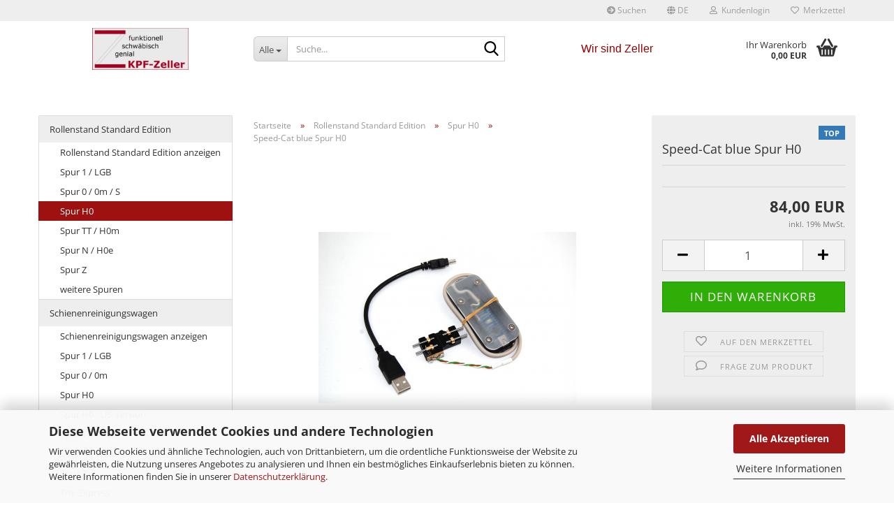

--- FILE ---
content_type: text/html; charset=utf-8
request_url: https://kpf-zeller.de/product_info.php?info=p69_speed-cat-blue-spur-h0.html
body_size: 20178
content:





	<!DOCTYPE html>
	<html xmlns="http://www.w3.org/1999/xhtml" dir="ltr" lang="de">
		
			<head>
				
					
					<!--

					=========================================================
					Shopsoftware by Gambio GmbH (c) 2005-2023 [www.gambio.de]
					=========================================================

					Gambio GmbH offers you highly scalable E-Commerce-Solutions and Services.
					The Shopsoftware is redistributable under the GNU General Public License (Version 2) [http://www.gnu.org/licenses/gpl-2.0.html].
					based on: E-Commerce Engine Copyright (c) 2006 xt:Commerce, created by Mario Zanier & Guido Winger and licensed under GNU/GPL.
					Information and contribution at http://www.xt-commerce.com

					=========================================================
					Please visit our website: www.gambio.de
					=========================================================

					-->
				

                
    

                    
                

				
					<meta name="viewport" content="width=device-width, initial-scale=1, minimum-scale=1.0" />
				

				
					<meta http-equiv="Content-Type" content="text/html; charset=utf-8" />
		<meta name="language" content="de" />
		<meta name='page-topic' content='KPF-Zeller ist der Hersteller von preiswerten und funktionierenden Rollenprüfständen und Schienenreinigungswagen für alle Spurweiten der Modellbahn.' />
		<meta name="keywords" content="kpf-zeller,rollenprüfstand,schienenreinigungswagen" />
		<meta name="description" content="KPF-Zeller ist der Hersteller von preiswerten und funktionierenden Rollenprüfständen und Schienenreinigungswagen für alle Spurweiten der Modellbahn." />
		<title>KPF-Zeller - Rollenprüfstand und Schienenreinigungswagen - Speed-Cat blue Spur H0</title>
		<meta property="og:title" content="Speed-Cat blue Spur H0" />
		<meta property="og:site_name" content="KPF-Zeller - Rollenpr&uuml;fstand und Schienenreinigungswagen" />
		<meta property="og:locale" content="de_DE" />
		<meta property="og:type" content="product" />
		<meta property="og:description" content="
	
		
			Was ist die Speed-Cat und wozu wird diese benötigt?
			Mit der Speed-Cat ist es Ihnen möglich, realistische Geschwindigkeiten Ihrer Lokomotiven zu ermitteln.
			Damit können dann Ihre Züge fahrplangetreu fahren und exakte ..." />
		<meta property="og:image" content="https://kpf-zeller.de/images/product_images/info_images/Speedcat-Plus-H0.JPG" />

				

								
									

				
					<base href="https://kpf-zeller.de/" />
				

				
											
							<link rel="shortcut icon" href="https://kpf-zeller.de/images/logos/favicon.ico" type="image/x-icon" />
						
									

				
									

				
											
							<link id="main-css" type="text/css" rel="stylesheet" href="public/theme/styles/system/main.min.css?bust=1765982219" />
						
									

				
					<meta name="robots" content="index,follow" />
		<link rel="canonical" href="https://kpf-zeller.de/product_info.php?language=de&amp;info=p69_speed-cat-blue-spur-h0.html" />
		<meta property="og:url" content="https://kpf-zeller.de/product_info.php?language=de&amp;info=p69_speed-cat-blue-spur-h0.html">
		<link rel="alternate" hreflang="x-default" href="https://kpf-zeller.de/product_info.php?language=de&amp;info=p69_speed-cat-blue-spur-h0.html" />
		<link rel="alternate" hreflang="en" href="https://kpf-zeller.de/product_info.php?language=en&amp;info=p69_speed-cat-blue.html" />
		<link rel="alternate" hreflang="de" href="https://kpf-zeller.de/product_info.php?language=de&amp;info=p69_speed-cat-blue-spur-h0.html" />
		<script src="https://cdn.gambiohub.com/sdk/1.2.0/dist/bundle.js"></script><script>var payPalText = {"ecsNote":"Bitte w\u00e4hlen Sie ihre gew\u00fcnschte PayPal-Zahlungsweise.","paypalUnavailable":"PayPal steht f\u00fcr diese Transaktion im Moment nicht zur Verf\u00fcgung.","errorContinue":"weiter","continueToPayPal":"Weiter mit","errorCheckData":"Es ist ein Fehler aufgetreten. Bitte \u00fcberpr\u00fcfen Sie Ihre Eingaben."};var payPalButtonSettings = {"env":"live","commit":false,"style":{"label":"checkout","shape":"rect","color":"gold","layout":"vertical","tagline":false},"locale":"","fundingCardAllowed":true,"fundingELVAllowed":true,"fundingCreditAllowed":false,"createPaymentUrl":"https:\/\/kpf-zeller.de\/shop.php?do=PayPalHub\/CreatePayment&initiator=ecs","authorizedPaymentUrl":"https:\/\/kpf-zeller.de\/shop.php?do=PayPalHub\/AuthorizedPayment&initiator=ecs","checkoutUrl":"https:\/\/kpf-zeller.de\/shop.php?do=PayPalHub\/RedirectGuest","useVault":false,"jssrc":"https:\/\/www.paypal.com\/sdk\/js?client-id=AVEjCpwSc-e9jOY8dHKoTUckaKtPo0shiwe_T2rKtxp30K4TYGRopYjsUS6Qmkj6bILd7Nt72pbMWCXe&commit=false&intent=capture&components=buttons%2Cmarks%2Cmessages%2Cfunding-eligibility%2Cgooglepay%2Capplepay%2Ccard-fields&integration-date=2021-11-25&enable-funding=paylater&merchant-id=UU29YXCMX9E62&currency=EUR","partnerAttributionId":"GambioGmbH_Cart_Hub_PPXO","createOrderUrl":"https:\/\/kpf-zeller.de\/shop.php?do=PayPalHub\/CreateOrder&initiator=ecs","getOrderUrl":"https:\/\/kpf-zeller.de\/shop.php?do=PayPalHub\/GetOrder","approvedOrderUrl":"https:\/\/kpf-zeller.de\/shop.php?do=PayPalHub\/ApprovedOrder&initiator=ecs","paymentApproved":false,"developmentMode":false,"cartAmount":0};var jsShoppingCart = {"languageCode":"de","verifySca":"https:\/\/kpf-zeller.de\/shop.php?do=PayPalHub\/VerifySca","totalAmount":"0.00","currency":"EUR","env":"live","commit":false,"style":{"label":"checkout","shape":"rect","color":"gold","layout":"vertical","tagline":false},"locale":"","fundingCardAllowed":true,"fundingELVAllowed":true,"fundingCreditAllowed":false,"createPaymentUrl":"https:\/\/kpf-zeller.de\/shop.php?do=PayPalHub\/CreatePayment&initiator=ecs","authorizedPaymentUrl":"https:\/\/kpf-zeller.de\/shop.php?do=PayPalHub\/AuthorizedPayment&initiator=ecs","checkoutUrl":"https:\/\/kpf-zeller.de\/shop.php?do=PayPalHub\/RedirectGuest","useVault":false,"jssrc":"https:\/\/www.paypal.com\/sdk\/js?client-id=AVEjCpwSc-e9jOY8dHKoTUckaKtPo0shiwe_T2rKtxp30K4TYGRopYjsUS6Qmkj6bILd7Nt72pbMWCXe&commit=false&intent=capture&components=buttons%2Cmarks%2Cmessages%2Cfunding-eligibility%2Cgooglepay%2Capplepay%2Ccard-fields&integration-date=2021-11-25&enable-funding=paylater&merchant-id=UU29YXCMX9E62&currency=EUR","partnerAttributionId":"GambioGmbH_Cart_Hub_PPXO","createOrderUrl":"https:\/\/kpf-zeller.de\/shop.php?do=PayPalHub\/CreateOrder&initiator=ecs","getOrderUrl":"https:\/\/kpf-zeller.de\/shop.php?do=PayPalHub\/GetOrder","approvedOrderUrl":"https:\/\/kpf-zeller.de\/shop.php?do=PayPalHub\/ApprovedOrder&initiator=ecs","paymentApproved":false,"developmentMode":false,"cartAmount":0};var payPalBannerSettings = {"useVault":false,"jssrc":"https:\/\/www.paypal.com\/sdk\/js?client-id=AVEjCpwSc-e9jOY8dHKoTUckaKtPo0shiwe_T2rKtxp30K4TYGRopYjsUS6Qmkj6bILd7Nt72pbMWCXe&commit=false&intent=capture&components=buttons%2Cmarks%2Cmessages%2Cfunding-eligibility%2Cgooglepay%2Capplepay%2Ccard-fields&integration-date=2021-11-25&enable-funding=paylater&merchant-id=UU29YXCMX9E62&currency=EUR","partnerAttributionId":"GambioGmbH_Cart_Hub_PPXO","positions":{"cartBottom":{"placement":"cart","style":{"layout":"text","logo":{"type":"primary"},"text":{"color":"black"},"color":"blue","ratio":"1x1"}},"product":{"placement":"product","style":{"layout":"text","logo":{"type":"primary"},"text":{"color":"black"},"color":"blue","ratio":"1x1"}}},"currency":"EUR","cartAmount":0,"productsPrice":84};</script><script id="paypalconsent" type="application/json">{"purpose_id":null}</script><script src="GXModules/Gambio/Hub/Shop/Javascript/PayPalLoader.js?v=1761824910" async></script><link rel="stylesheet" href="https://cdn.gambiohub.com/sdk/1.2.0/dist/css/gambio_hub.css">
				

				
									
			</head>
		
		
			<body class="page-product-info"
				  data-gambio-namespace="https://kpf-zeller.de/public/theme/javascripts/system"
				  data-jse-namespace="https://kpf-zeller.de/JSEngine/build"
				  data-gambio-controller="initialize"
				  data-gambio-widget="input_number responsive_image_loader transitions header image_maps modal history dropdown core_workarounds anchor"
				  data-input_number-separator=","
					>

				
					
				

				
									

				
									
		




	



	
		<div id="outer-wrapper" >
			
				<header id="header" class="navbar">
					
	





	<div id="topbar-container">
						
		
					

		
			<div class="navbar-topbar">
				
					<nav data-gambio-widget="menu link_crypter" data-menu-switch-element-position="false" data-menu-events='{"desktop": ["click"], "mobile": ["click"]}' data-menu-ignore-class="dropdown-menu">
						<ul class="nav navbar-nav navbar-right" data-menu-replace="partial">

                            <li class="navbar-topbar-item">
                                <ul id="secondaryNavigation" class="nav navbar-nav ignore-menu">
                                                                            
                                            <li class="navbar-topbar-item hidden-xs content-manager-item">
                                                <a title="Suchen" href="https://kpf-zeller.de/shop_content.php?coID=30"
                                                        >
                                                    <span class="fa fa-arrow-circle-right visble-xs-block"></span>
                                                    Suchen
                                                </a>
                                            </li>
                                        
                                                                    </ul>

                                <script id="secondaryNavigation-menu-template" type="text/mustache">
                                    
                                        <ul id="secondaryNavigation" class="nav navbar-nav">
                                            <li v-for="(item, index) in items" class="navbar-topbar-item hidden-xs content-manager-item">
                                                <a href="javascript:;" :title="item.title" @click="goTo(item.content)">
                                                    <span class="fa fa-arrow-circle-right visble-xs-block"></span>
                                                    {{item.title}}
                                                </a>
                                            </li>
                                        </ul>
                                    
                                </script>
                            </li>

							
															

							
															

							
															

							
															

							
															

															<li class="dropdown navbar-topbar-item first">

									
																					
												<a href="#" aria-label="Sprache auswählen" title="Sprache auswählen" class="dropdown-toggle" data-toggle-hover="dropdown" role="button">

													
														<span class="language-code hidden-xs">
																															
																	<span class="fa fa-globe"></span>
																
																														de
														</span>
													

													
														<span class="visible-xs-block">
																															
																	<span class="fa fa-globe"></span>
																
																														&nbsp;Sprache
														</span>
													
												</a>
											
																			

									<ul class="level_2 dropdown-menu ignore-menu arrow-top">
										<li class="arrow"></li>
										<li>
											
												<form action="/product_info.php?info=p69_speed-cat-blue-spur-h0.html" method="POST" class="form-horizontal">

													
																													
																<div class="form-group">
																	<label style="display: inline">Sprache auswählen
																	    
	<select name="language" class="form-control">
					
				<option value="de" selected="selected">Deutsch</option>
			
					
				<option value="en">English</option>
			
			</select>

                                                                    </label>
																</div>
															
																											

													
																											

													
																													
																<div class="form-group">
																	<label style="display: inline">Lieferland
																	    
	<select name="switch_country" class="form-control">
					
				<option value="AU" >Australien</option>
			
					
				<option value="BE" >Belgien</option>
			
					
				<option value="BG" >Bulgarien</option>
			
					
				<option value="DE" selected>Deutschland</option>
			
					
				<option value="DK" >Dänemark</option>
			
					
				<option value="FI" >Finnland</option>
			
					
				<option value="IE" >Irland</option>
			
					
				<option value="IS" >Island</option>
			
					
				<option value="IT" >Italien</option>
			
					
				<option value="JP" >Japan</option>
			
					
				<option value="CA" >Kanada</option>
			
					
				<option value="LU" >Luxemburg</option>
			
					
				<option value="MK" >Mazedonien</option>
			
					
				<option value="MC" >Monaco</option>
			
					
				<option value="NL" >Niederlande</option>
			
					
				<option value="NO" >Norwegen</option>
			
					
				<option value="PL" >Polen</option>
			
					
				<option value="RO" >Rumänien</option>
			
					
				<option value="SE" >Schweden</option>
			
					
				<option value="CH" >Schweiz</option>
			
					
				<option value="SK" >Slowakei (Slowakische Republik)</option>
			
					
				<option value="SI" >Slowenien</option>
			
					
				<option value="CZ" >Tschechische Republik</option>
			
					
				<option value="TR" >Türkei</option>
			
					
				<option value="HU" >Ungarn</option>
			
					
				<option value="GB" >Vereinigtes Königreich</option>
			
			</select>

                                                                    </label>
																</div>
															
																											

													
														<div class="dropdown-footer row">
															<input type="submit" class="btn btn-primary btn-block" value="Speichern" title="Speichern" />
														</div>
													

													<input type="hidden" name="info" value="p69_speed-cat-blue-spur-h0.html"/>

												</form>
											
										</li>
									</ul>
								</li>
							
							
																	
										<li class="dropdown navbar-topbar-item">
											<a title="Anmeldung" href="/product_info.php?info=p69_speed-cat-blue-spur-h0.html#" class="dropdown-toggle" data-toggle-hover="dropdown" role="button" aria-label="Kundenlogin">
												
																											
															<span class="fa fa-user-o"></span>
														
																									

												&nbsp;Kundenlogin
											</a>
											




	<ul class="dropdown-menu dropdown-menu-login arrow-top">
		
			<li class="arrow"></li>
		
		
		
			<li class="dropdown-header hidden-xs">Kundenlogin</li>
		
		
		
			<li>
				<form action="https://kpf-zeller.de/login.php?action=process" method="post" class="form-horizontal">
					<input type="hidden" name="return_url" value="https://kpf-zeller.de/product_info.php?info=p69_speed-cat-blue-spur-h0.html">
					<input type="hidden" name="return_url_hash" value="130c0e834206ddf239217f3c3cc7a851a0219a1ae285f2d867ea89c321834b15">
					
						<div class="form-group">
                            <label for="box-login-dropdown-login-username" class="form-control sr-only">E-Mail</label>
							<input
                                autocomplete="username"
                                type="email"
                                id="box-login-dropdown-login-username"
                                class="form-control"
                                placeholder="E-Mail"
                                name="email_address"
                                oninput="this.setCustomValidity('')"
                                oninvalid="this.setCustomValidity('Bitte geben Sie eine korrekte Emailadresse ein')"
                            />
						</div>
					
					
                        <div class="form-group password-form-field" data-gambio-widget="show_password">
                            <label for="box-login-dropdown-login-password" class="form-control sr-only">Passwort</label>
                            <input autocomplete="current-password" type="password" id="box-login-dropdown-login-password" class="form-control" placeholder="Passwort" name="password" />
                            <button class="btn show-password hidden" type="button">
                                <i class="fa fa-eye" aria-hidden="true"></i>
                                <span class="sr-only">Toggle Password View</span>
                            </button>
                        </div>
					
					
						<div class="dropdown-footer row">
							
	
								
									<input type="submit" class="btn btn-primary btn-block" value="Anmelden" />
								
								<ul>
									
										<li>
											<a title="Konto erstellen" href="https://kpf-zeller.de/shop.php?do=CreateRegistree">
												Konto erstellen
											</a>
										</li>
									
									
										<li>
											<a title="Passwort vergessen?" href="https://kpf-zeller.de/password_double_opt.php">
												Passwort vergessen?
											</a>
										</li>
									
								</ul>
							
	

	
						</div>
					
				</form>
			</li>
		
	</ul>


										</li>
									
															

							
																	
										<li class="navbar-topbar-item">
											<a href="https://kpf-zeller.de/wish_list.php" title="Merkzettel anzeigen" aria-label="Merkzettel">
												
																											
															<span class="fa fa-heart-o"></span>
														
																									

												&nbsp;Merkzettel
											</a>
										</li>
									
															

															
									<li class="navbar-topbar-item visible-xs">
										<a title="Suchen" href="https://kpf-zeller.de/shop_content.php?coID=30"
												>
											<span class="fa fa-arrow-circle-right"></span>
											&nbsp;Suchen
										</a>
									</li>
								
							
						</ul>
					</nav>
				
			</div>
		
	</div>




	<div class="inside">

		<div class="row">

		
												
			<div class="navbar-header" data-gambio-widget="mobile_menu">
									
							
		<div id="navbar-brand" class="navbar-brand">
			<a href="https://kpf-zeller.de/" title="KPF-Zeller - Rollenprüfstand und Schienenreinigungswagen">
				<img id="main-header-logo" class="img-responsive" src="https://kpf-zeller.de/images/logos/logo_lang_logo_logo.png" alt="KPF-Zeller - Rollenprüfstand und Schienenreinigungswagen-Logo">
			</a>
		</div>
	
					
								
					
	
	
			
	
		<button type="button" class="navbar-toggle" aria-label="navigationbar toggle button" data-mobile_menu-target="#categories .navbar-collapse"
		        data-mobile_menu-body-class="categories-open" data-mobile_menu-toggle-content-visibility>
			<img src="public/theme/images/svgs/bars.svg" class="gx-menu svg--inject" alt="menu bars icon">
		</button>
	
	
	
		<button type="button" class="navbar-toggle cart-icon" data-mobile_menu-location="shopping_cart.php">
			<img src="public/theme/images/svgs/basket.svg" class="gx-cart-basket svg--inject" alt="shopping cart icon">
			<span class="cart-products-count hidden">
				0
			</span>
		</button>
	
	
			
			<button type="button" class="navbar-toggle" aria-label="searchbar toggle button" data-mobile_menu-target=".navbar-search" data-mobile_menu-body-class="search-open"
					data-mobile_menu-toggle-content-visibility>
				<img src="public/theme/images/svgs/search.svg" class="gx-search svg--inject" alt="search icon">
			</button>
		
	
				
			</div>
		

		
							






	<div class="navbar-search collapse">

		
						<p class="navbar-search-header dropdown-header">Suche</p>
		

		
			<form role="search" action="advanced_search_result.php" method="get" data-gambio-widget="live_search">

				<div class="navbar-search-input-group input-group">
					<div class="navbar-search-input-group-btn input-group-btn custom-dropdown" data-dropdown-trigger-change="false" data-dropdown-trigger-no-change="false">

						
							<button aria-label="Suche..." type="button" class="btn btn-default dropdown-toggle" data-toggle="dropdown" aria-haspopup="true" aria-expanded="false">
								<span class="dropdown-name">Alle</span> <span class="caret"></span>
							</button>
						

						
															
									<ul class="dropdown-menu">
																				
												<li><a href="#" data-rel="0">Alle</a></li>
											
																							
													<li><a href="#" data-rel="2">Rollenstand Standard Edition</a></li>
												
																							
													<li><a href="#" data-rel="3">Schienenreinigungswagen</a></li>
												
																							
													<li><a href="#" data-rel="4">Rollenstand Exklusiv Edition</a></li>
												
																							
													<li><a href="#" data-rel="42">Radreinigungs-Anlage - befahrbar</a></li>
												
																							
													<li><a href="#" data-rel="47">Produkte für Systeme anderer Hersteller</a></li>
												
																							
													<li><a href="#" data-rel="51">Zubehör für Carrera</a></li>
												
																							
													<li><a href="#" data-rel="23">Maschinen und Vorrichtungen</a></li>
												
																							
													<li><a href="#" data-rel="60">Zubehör für ESU©-Artikel</a></li>
												
																							
													<li><a href="#" data-rel="26">Hörakustik</a></li>
												
																														</ul>
								
													

						
															
                                    <label for="top-search-button-categories-id" class="sr-only">Alle</label>
									<select id="top-search-button-categories-id" name="categories_id">
										<option value="0">Alle</option>
																																	
													<option value="2">Rollenstand Standard Edition</option>
												
																							
													<option value="3">Schienenreinigungswagen</option>
												
																							
													<option value="4">Rollenstand Exklusiv Edition</option>
												
																							
													<option value="42">Radreinigungs-Anlage - befahrbar</option>
												
																							
													<option value="47">Produkte für Systeme anderer Hersteller</option>
												
																							
													<option value="51">Zubehör für Carrera</option>
												
																							
													<option value="23">Maschinen und Vorrichtungen</option>
												
																							
													<option value="60">Zubehör für ESU©-Artikel</option>
												
																							
													<option value="26">Hörakustik</option>
												
																														</select>
								
													

					</div>
					<input type="text" id="search-field-input" name="keywords" placeholder="Suche..." class="form-control search-input" autocomplete="off" />
					
					<button aria-label="Suche..." type="submit" class="form-control-feedback">
						<img src="public/theme/images/svgs/search.svg" class="gx-search-input svg--inject" alt="search icon">
					</button>
					

                    <label for="search-field-input" class="control-label sr-only">Suche...</label>
					

				</div>


									<input type="hidden" value="1" name="inc_subcat" />
				
				
					<div class="navbar-search-footer visible-xs-block">
						
							<button class="btn btn-primary btn-block" type="submit">
								Suche...
							</button>
						
						
							<a href="advanced_search.php" class="btn btn-default btn-block" title="Erweiterte Suche">
								Erweiterte Suche
							</a>
						
					</div>
				

				<div class="search-result-container"></div>

			</form>
		
	</div>


					

		
							
					
	<div class="custom-container">
		
			<div class="inside">
				
											
							<p>
	<span style="font-size:16px;"><span style="font-family:verdana,geneva,sans-serif;"><span style="color:#990000;">Wir sind Zeller</span></span></span>
</p>

						
									
			</div>
		
	</div>
				
					

		
    		<!-- layout_header honeygrid -->
							
					


	<nav id="cart-container" class="navbar-cart" data-gambio-widget="menu cart_dropdown" data-menu-switch-element-position="false">
		
			<ul class="cart-container-inner">
				
					<li>
						<a href="https://kpf-zeller.de/shopping_cart.php" class="dropdown-toggle">
							
								<img src="public/theme/images/svgs/basket.svg" alt="shopping cart icon" class="gx-cart-basket svg--inject">
								<span class="cart">
									Ihr Warenkorb<br />
									<span class="products">
										0,00 EUR
									</span>
								</span>
							
							
																	<span class="cart-products-count hidden">
										
									</span>
															
						</a>

						
							



	<ul class="dropdown-menu arrow-top cart-dropdown cart-empty">
		
			<li class="arrow"></li>
		
	
		
					
	
		
            <script>
            function ga4ViewCart() {
                console.log('GA4 is disabled');
            }
        </script>
    
			<li class="cart-dropdown-inside">
		
				
									
				
									
						<div class="cart-empty">
							Sie haben noch keine Artikel in Ihrem Warenkorb.
						</div>
					
								
			</li>
		
	</ul>
						
					</li>
				
			</ul>
		
	</nav>

				
					

		</div>

	</div>









	<noscript>
		<div class="alert alert-danger noscript-notice" role="alert">
			JavaScript ist in Ihrem Browser deaktiviert. Aktivieren Sie JavaScript, um alle Funktionen des Shops nutzen und alle Inhalte sehen zu können.
		</div>
	</noscript>



			



	
					
				<div id="categories">
					<div class="navbar-collapse collapse">
						
							<nav class="navbar-default navbar-categories hidden-sm hidden-md hidden-lg" data-gambio-widget="menu">
								
									<ul class="level-1 nav navbar-nav">
																				
										
											<li class="dropdown dropdown-more" style="display: none">
												
													<a class="dropdown-toggle" href="#" title="">
														Weitere
													</a>
												
												
													<ul class="level-2 dropdown-menu ignore-menu"></ul>
												
											</li>
										
									</ul>
								
							</nav>
						
					</div>
				</div>
			
			


					</header>
			

			
				
				

			
				<div id="wrapper">
					<div class="row">

						
							<div id="main">
								<div class="main-inside">
									
										
	
			<script type="application/ld+json">{"@context":"https:\/\/schema.org","@type":"BreadcrumbList","itemListElement":[{"@type":"ListItem","position":1,"name":"Startseite","item":"https:\/\/kpf-zeller.de\/"},{"@type":"ListItem","position":2,"name":"Rollenstand Standard Edition","item":"https:\/\/kpf-zeller.de\/?cat=c2_Rollenstand-Standard-Edition-rollenstand-standard-edition.html"},{"@type":"ListItem","position":3,"name":"Spur H0","item":"https:\/\/kpf-zeller.de\/?cat=c5_Spur-H0-spur-h0.html"},{"@type":"ListItem","position":4,"name":"Speed-Cat blue Spur H0","item":"https:\/\/kpf-zeller.de\/product_info.php?info=p69_speed-cat-blue-spur-h0.html"}]}</script>
	    
		<div id="breadcrumb_navi">
            				<span class="breadcrumbEntry">
													<a href="https://kpf-zeller.de/" class="headerNavigation" >
								<span aria-label="Startseite">Startseite</span>
							</a>
											</span>
                <span class="breadcrumbSeparator"> &raquo; </span>            				<span class="breadcrumbEntry">
													<a href="https://kpf-zeller.de/?cat=c2_Rollenstand-Standard-Edition-rollenstand-standard-edition.html" class="headerNavigation" >
								<span aria-label="Rollenstand Standard Edition">Rollenstand Standard Edition</span>
							</a>
											</span>
                <span class="breadcrumbSeparator"> &raquo; </span>            				<span class="breadcrumbEntry">
													<a href="https://kpf-zeller.de/?cat=c5_Spur-H0-spur-h0.html" class="headerNavigation" >
								<span aria-label="Spur H0">Spur H0</span>
							</a>
											</span>
                <span class="breadcrumbSeparator"> &raquo; </span>            				<span class="breadcrumbEntry">
													<span aria-label="Speed-Cat blue Spur H0">Speed-Cat blue Spur H0</span>
                        					</span>
                            		</div>
    


									

									
										<div id="shop-top-banner">
																					</div>
									

									




	
		
	

			<script type="application/ld+json">
			{"@context":"http:\/\/schema.org","@type":"Product","name":"Speed-Cat blue Spur H0","description":"  \t  \t\t  \t\t\tWas ist die Speed-Cat und wozu wird diese ben&ouml;tigt?  \t\t\tMit der Speed-Cat ist es Ihnen m&ouml;glich, realistische Geschwindigkeiten Ihrer Lokomotiven zu ermitteln.  \t\t\tDamit k&ouml;nnen dann Ihre Z&uuml;ge fahrplangetreu fahren und exakte Geschwindigkeiten einhalten. Ganz wie beim grossen Vorbild.  \t\t\tSie setzen die Speed-Cat in den Rollenpr&uuml;fstand ein als w&auml;re sie eine normale Laufkatze.  \t\t    \t\t  \t\t\t  \t\t\tiTrain und Win-DigiPet in den aktuellen Versionen haben&nbsp;unsere Speed-Cat f&uuml;r eine automatische Geschwindigkeitsmessung integriert.  \t\t\tEine detaillierte Installations-Anweisung f&uuml;r WinDigiPet finden Sie HIER!  \t\t\t&nbsp;  \t\t    \t\t  \t\t\t  \t\t  \t\tDie aktuelle Speed-Cat blue funktioniert OHNE Installation eines Treibers sofort mit allen momentan g&auml;ngigen Betriebssystemen.    \t\t  \t\t\t  \t\t    \t\t  \t\t\tGravitations-Hilfen und ein 100 cm langes USB-Kabel sind im Lieferumfang enthalten.  \t\t\t  \t\t\t  \t\t\tWir beteiligen uns im Forum von iTrain unter dem Benutzernamen *KPF-Zeller*.  \t\t\tGerne beantworten wir Ihnen dort eventuell auftretende Fragen.  \t\t\t&nbsp;  \t\t  \t  ","image":["https:\/\/kpf-zeller.de\/images\/product_images\/info_images\/Speedcat-Plus-H0.JPG"],"url":"https:\/\/kpf-zeller.de\/product_info.php?info=p69_speed-cat-blue-spur-h0.html&amp;no_boost=1","itemCondition":"NewCondition","offers":{"@type":"Offer","availability":"InStock","price":"84.00","priceCurrency":"EUR","priceSpecification":{"@type":"http:\/\/schema.org\/PriceSpecification","price":"84.00","priceCurrency":"EUR","valueAddedTaxIncluded":true},"url":"https:\/\/kpf-zeller.de\/product_info.php?info=p69_speed-cat-blue-spur-h0.html&amp;no_boost=1","priceValidUntil":"2100-01-01 00:00:00"},"model":"H0-SC+_s","sku":"H0-SC+_s"}
		</script>
		<div class="product-info product-info-default row">
		
		
			<div id="product_image_layer">
			
	<div class="product-info-layer-image">
		<div class="product-info-image-inside">
										


    		<script>
            
            window.addEventListener('DOMContentLoaded', function(){
				$.extend(true, $.magnificPopup.defaults, { 
					tClose: 'Schlie&szlig;en (Esc)', // Alt text on close button
					tLoading: 'L&auml;dt...', // Text that is displayed during loading. Can contain %curr% and %total% keys
					
					gallery: { 
						tPrev: 'Vorgänger (Linke Pfeiltaste)', // Alt text on left arrow
						tNext: 'Nachfolger (Rechte Pfeiltaste)', // Alt text on right arrow
						tCounter: '%curr% von %total%' // Markup for "1 of 7" counter
						
					}
				});
			});
            
		</script>
    



	
			
	
	<div>
		<div id="product-info-layer-image" class="swiper-container" data-gambio-_widget="swiper" data-swiper-target="" data-swiper-controls="#product-info-layer-thumbnails" data-swiper-slider-options='{"breakpoints": [], "initialSlide": 0, "pagination": ".js-product-info-layer-image-pagination", "nextButton": ".js-product-info-layer-image-button-next", "prevButton": ".js-product-info-layer-image-button-prev", "effect": "fade", "autoplay": null, "initialSlide": ""}' >
			<div class="swiper-wrapper" >
			
				
											
															
																	

								
																			
																					
																	

								
									
			<div class="swiper-slide" >
				<div class="swiper-slide-inside ">
									
						<img class="img-responsive"
                                loading="lazy"
								 style="margin-top: 17px;"																src="images/product_images/popup_images/Speedcat-Plus-H0.JPG"
								 alt="Speed-Cat blue Spur H0"								 title="Speed-Cat blue Spur H0"								 data-magnifier-src="images/product_images/original_images/Speedcat-Plus-H0.JPG"						/>
					
							</div>
			</div>
	
								
													
									
			</div>
			
			
				<script type="text/mustache">
					<template>
						
							{{#.}}
								<div class="swiper-slide {{className}}">
									<div class="swiper-slide-inside">
										<img loading="lazy" {{{srcattr}}} alt="{{title}}" title="{{title}}" />
									</div>
								</div>
							{{/.}}
						
					</template>
				</script>
			
			
	</div>
	
	
			
	
	</div>
	
	
			

								</div>
	</div>

			

			</div>
					

		
			<div class="product-info-content col-xs-12" data-gambio-widget="cart_handler" data-cart_handler-page="product-info">

				
					<div class="row">
						
						
							<div class="product-info-title-mobile  col-xs-12 visible-xs-block visible-sm-block">
								
									<span>Speed-Cat blue Spur H0</span>
								

								
									<div>
																			</div>
								
							</div>
						

						
							
						

						
								
		<div class="product-info-stage col-xs-12 col-md-8 centered">

			<div id="image-collection-container">
					
		<div class="product-info-image " data-gambio-widget="image_gallery">
			<div class="product-info-image-inside">
				


    		<script>
            
            window.addEventListener('DOMContentLoaded', function(){
				$.extend(true, $.magnificPopup.defaults, { 
					tClose: 'Schlie&szlig;en (Esc)', // Alt text on close button
					tLoading: 'L&auml;dt...', // Text that is displayed during loading. Can contain %curr% and %total% keys
					
					gallery: { 
						tPrev: 'Vorgänger (Linke Pfeiltaste)', // Alt text on left arrow
						tNext: 'Nachfolger (Rechte Pfeiltaste)', // Alt text on right arrow
						tCounter: '%curr% von %total%' // Markup for "1 of 7" counter
						
					}
				});
			});
            
		</script>
    



	
			
	
	<div>
		<div id="product_image_swiper" class="swiper-container" data-gambio-widget="swiper" data-swiper-target="" data-swiper-controls="#product_thumbnail_swiper, #product_thumbnail_swiper_mobile" data-swiper-slider-options='{"breakpoints": [], "initialSlide": 0, "pagination": ".js-product_image_swiper-pagination", "nextButton": ".js-product_image_swiper-button-next", "prevButton": ".js-product_image_swiper-button-prev", "effect": "fade", "autoplay": null}' >
			<div class="swiper-wrapper" >
			
				
											
															
																	

								
																	

								
									
			<div class="swiper-slide" >
				<div class="swiper-slide-inside ">
									
						<a onclick="return false" href="images/product_images/original_images/Speedcat-Plus-H0.JPG" title="Speed-Cat blue Spur H0">
							<img class="img-responsive"
                                    loading="lazy"
									 style="margin-top: 17px;"																		src="images/product_images/info_images/Speedcat-Plus-H0.JPG"
									 alt="Speed-Cat blue Spur H0"									 title="Speed-Cat blue Spur H0"									 data-magnifier-src="images/product_images/original_images/Speedcat-Plus-H0.JPG"							/>
						</a>
					
							</div>
			</div>
	
								
													
									
			</div>
			
			
				<script type="text/mustache">
					<template>
						
							{{#.}}
								<div class="swiper-slide {{className}}">
									<div class="swiper-slide-inside">
										<img loading="lazy" {{{srcattr}}} alt="{{title}}" title="{{title}}" />
									</div>
								</div>
							{{/.}}
						
					</template>
				</script>
			
			
	</div>
	
	
			
	
	</div>
	
	
			

			</div>
			<input type="hidden" id="current-gallery-hash" value="1f68839e0e874924c75a838ad8ab05f1">
		</div>
	

			</div>

			
                
							

		</div>
	

						
						
						
														<div class="product-info-details col-xs-12 col-md-4" data-gambio-widget="stickybox product_min_height_fix">
				
								
									<div class="loading-overlay"></div>
									<div class="magnifier-overlay"></div>
									<div class="magnifier-target">
										<div class="preloader"></div>
									</div>
								

								
																			
											
	<div class="ribbons">
		
							
											
							<div class="ribbon-recommendation">
								<span>TOP</span>
							</div>
						
									
					
	</div>
										
																	
				
								
									
								
								
								
									<form action="product_info.php?info=p69_speed-cat-blue-spur-h0.html&amp;action=add_product" class="form-horizontal js-product-form product-info">
										<input type="hidden" id="update-gallery-hash" name="galleryHash" value="">
										
											<div class="hidden-xs hidden-sm ribbon-spacing">
												
																									
											</div>
										
										
										
    
											<h1 class="product-info-title-desktop  hidden-xs hidden-sm">Speed-Cat blue Spur H0</h1>
										
					
										
																							
													<dl class="dl-horizontal">
														
																													

														
																													

														
															
    <dt class="col-xs-4 text-left products-quantity"  style="display: none">
        Lagerbestand:
    </dt>
    <dd class="col-xs-8 products-quantity"  style="display: none">
        
            <span class="products-quantity-value">
                
            </span>
        
                    
                Stück
            
            </dd>

														
	
														
															
			
							
					
											
				
					
	
														
							
														
																													

														
																													
													</dl>
												
																					
					
										
											
										
					
										
											
<div class="modifiers-selection">
        </div>

										
					
										
											
										
					
										
											
	
										
					
										
																					
					
										
																					
					
										
                                                                                            <div class="cart-error-msg alert alert-danger" role="alert"></div>
                                            										
					
										
											<div class="price-container">
												
													<div class="price-calc-container" id="attributes-calc-price">

														
															


	<div class="current-price-container">
		
							84,00 EUR

									
	</div>
	
		<p class="tax-shipping-text text-small">
			inkl. 19% MwSt.
		</p>
	
														
							
														
																															
																																	
																													
															
    
																



	<div class="row">
		<input type="hidden" name="products_id" id="products-id" value="69" />
					
				<div class="input-number" data-type="float" data-stepping="1">
	
					
											
					
						<div class="input-group">
                            <a role="button" aria-label="Menge reduzieren" class="btn btn-default btn-lg btn-minus"><span class="fa fa-minus"></span></a>
							<input aria-label="Anzahl" type="number" step="1" class="form-control input-lg pull-right js-calculate-qty" value="1" id="attributes-calc-quantity" name="products_qty" />
							<a role="button" aria-label="Menge erhöhen" class="input-group-btn btn btn-default btn-lg btn-plus"><span class="fa fa-plus"></span></a>
						</div>
					
	
				</div>
			
			
			
				<div class="button-container">
					<input name="btn-add-to-cart" type="submit" class="btn btn-lg btn-buy btn-block js-btn-add-to-cart" value="In den Warenkorb" title="In den Warenkorb" />
					<button name="btn-add-to-cart-fake" onClick="void(0)" class="btn-add-to-cart-fake btn btn-lg btn-buy btn-block " value="" title="In den Warenkorb" style="display: none; margin-top: 0" >In den Warenkorb</button>
				</div>
			
				
		
				

		
    
		
	<div class="paypal-installments paypal-installments-product" data-ppinst-pos="product" data-partner-attribution-id="GambioGmbH_Cart_Hub_PPXO"></div>
	<div id="easycredit-ratenrechner-product" class="easycredit-rr-container"
		 data-easycredithub-namespace="GXModules/Gambio/Hub/Build/Shop/Themes/All/Javascript/easycredithub"
		 data-easycredithub-widget="easycreditloader"></div>


		<div class="product-info-links">
			
									
						<div class="wishlist-container">
							<a href="#" class="btn-wishlist btn btn-block btn-sm " title="Auf den Merkzettel">
								<span class="col-xs-2 btn-icon">
									<i class="fa fa-heart-o"></i> 
								</span>
								
								<span class="col-xs-10 btn-text">
									Auf den Merkzettel
								</span>
							</a>
						</div>
					
							

			
							

			
									
						<div class="product-question-container">
							<a class="btn-product-question btn btn-block btn-sm" data-gambio-widget="product_question" data-product_question-product-id="69">
								<span class="col-xs-2 btn-icon">
									<i class="fa fa-comment-o"></i>
								</span>

								<span class="col-xs-10 btn-text">
									Frage zum Produkt
								</span>
							</a>
						</div>
					
							
		</div>
		
		
			<script id="product-details-text-phrases" type="application/json">
				{
					"productsInCartSuffix": " Artikel im Warenkorb", "showCart": "Warenkorb anzeigen"
				}
			</script>
		
	</div>

															
    
														
							
													</div>
												
											</div>
										
					
									</form>
								
							</div>
						
			
						
							<div class="product-info-description col-md-8" data-gambio-widget="tabs">
								



	
			

	
								

	
					
				<div class="nav-tabs-container"
					 data-gambio-widget="tabs">
			
					<!-- Nav tabs -->
					
						<ul class="nav nav-tabs">
							
																	
										<li class="active">
											<a href="#" title="Beschreibung" onclick="return false">
												Beschreibung
											</a>
										</li>
									
															
							
							
															

							
															
							
							
															
						</ul>
					
			
					<!-- Tab panes -->
					
						<div class="tab-content">
							
																	
										<div class="tab-pane active">
											
												<div class="tab-heading">
													<a href="#" onclick="return false">Beschreibung</a>
												</div>
											

											
												<div class="tab-body active">
													<div aria-expanded="true" aria-hidden="false" aria-labelledby="ui-id-1" class="ui-tabs-panel ui-widget-content ui-corner-bottom" id="tab-product-description" role="tabpanel">
	<div class="description" itemprop="description">
		<p style="font-size: 14px; font-family: Tahoma; line-height: 18.2000007629395px;">
			<span style="font-size:14px;"><span style="font-family:verdana,geneva,sans-serif;"><strong>Was ist die Speed-Cat und wozu wird diese ben&ouml;tigt?</strong><br />
			Mit der Speed-Cat ist es Ihnen m&ouml;glich, realistische Geschwindigkeiten Ihrer Lokomotiven zu ermitteln.<br />
			Damit k&ouml;nnen dann Ihre Z&uuml;ge fahrplangetreu fahren und exakte Geschwindigkeiten einhalten. Ganz wie beim grossen Vorbild.<br />
			Sie setzen die Speed-Cat in den Rollenpr&uuml;fstand ein als w&auml;re sie eine normale Laufkatze.</span></span>
		</p>

		<p style="font-size: 14px; font-family: Tahoma; line-height: 18.2000007629395px;">
			<br />
			<span style="font-size:14px;"><span style="font-family:verdana,geneva,sans-serif;"><strong>iTrain und Win-DigiPet </strong>in den aktuellen Versionen haben&nbsp;unsere Speed-Cat f&uuml;r eine automatische Geschwindigkeitsmessung integriert.</span></span><br />
			<span style="font-family:verdana,geneva,sans-serif;">Eine detaillierte Installations-Anweisung f&uuml;r WinDigiPet finden Sie <a href="https://kpf-zeller.de/speedcatblue_windigipet.pdf" target="_blank">HIER!</a></span><br />
			&nbsp;
		</p>

		<div align="center">
			<hr align="center" size="3" width="100%" />
		</div>
		<span style="font-size:14px;"><span style="font-family:verdana,geneva,sans-serif;"><strong>Die aktuelle Speed-Cat blue funktioniert OHNE Installation eines Treibers sofort mit allen momentan g&auml;ngigen Betriebssystemen.</strong></span></span>

		<div align="center">
			<hr align="center" size="3" width="100%" />
		</div>

		<p style="font-size: 14px; font-family: Tahoma; line-height: 18.2000007629395px;">
			Gravitations-Hilfen und ein 100 cm langes USB-Kabel sind im Lieferumfang enthalten.<br />
			<br />
			<br />
			<span style="font-size:14px;"><span style="font-family:verdana,geneva,sans-serif;">Wir beteiligen uns im Forum von iTrain unter dem Benutzernamen *KPF-Zeller*.<br />
			Gerne beantworten wir Ihnen dort eventuell auftretende Fragen.</span></span><br />
			&nbsp;
		</p>
	</div>
</div>

													
														
	
													
												</div>
											
										</div>
									
															
							
							
															

							
															
							
							
															
						</div>
					
				</div>
			
			

							</div>
						
			
						
													
			
						
							<div class="product-info-share col-md-8">
									
		<div data-gambio-widget="social_share"
		     data-social_share-whatsapp		     data-social_share-facebook		     		     >
		</div>
	
							</div>
						
			
						
													
			
					</div><!-- // .row -->
				
			</div><!-- // .product-info-content -->
		
	
		
			<div class="product-info-listings col-xs-12 clearfix" data-gambio-widget="product_hover">
				
	
		
	

	
		
	
	
	
		


			
			
				<h3>Kunden, welche diesen Artikel bestellten, haben auch folgende Artikel gekauft:</h3>
			
			
				


	<div class="productlist productlist-swiper row">
	
		<div >
			<div id="also_purchased" class="swiper-container" data-gambio-widget="swiper" data-swiper-auto-off="true" data-swiper-slider-options="{&quot;slidesPerView&quot;:1,&quot;autoplay&quot;:false,&quot;loop&quot;:false,&quot;usePreviewBullets&quot;:true,&quot;centeredSlides&quot;:false,&quot;breakpoints&quot;:{&quot;480&quot;:{&quot;usePreviewBullets&quot;:true,&quot;slidesPerView&quot;:1,&quot;centeredSlides&quot;:true},&quot;768&quot;:{&quot;usePreviewBullets&quot;:true,&quot;slidesPerView&quot;:2,&quot;centeredSlides&quot;:false},&quot;992&quot;:{&quot;usePreviewBullets&quot;:true,&quot;slidesPerView&quot;:3,&quot;centeredSlides&quot;:false},&quot;1200&quot;:{&quot;usePreviewBullets&quot;:true,&quot;slidesPerView&quot;:4,&quot;centeredSlides&quot;:false},&quot;10000&quot;:{&quot;usePreviewBullets&quot;:true,&quot;slidesPerView&quot;:5,&quot;centeredSlides&quot;:false}},&quot;nextButton&quot;:&quot;.js-also_purchased-button-next&quot;,&quot;prevButton&quot;:&quot;.js-also_purchased-button-prev&quot;,&quot;pagination&quot;:&quot;.js-also_purchased-pagination&quot;}"  >
				<div class="swiper-wrapper"  >
											
							
							
							






	
		
	

	
		<div class="product-container swiper-slide "
				 data-index="also_purchased-304">

			
                <form  class="product-tile no-status-check">
					
					
						<div class="inside">
							<div class="content-container">
								<div class="content-container-inner">
									
									
										<figure class="image" id="also_purchased-304_img">
											
																									
																																																	
														<span title="Vorteilspack Laufkatze N/H0e - 4 + 1" class="product-hover-main-image product-image">
                                                            <a href="https://kpf-zeller.de/product_info.php?info=p304_vorteilspack-laufkatze-n-h0e---4---1.html">
															    <img src="images/product_images/info_images/LK-N1.jpg" alt="Vorteilspack Laufkatze N/H0e - 4 + 1" loading="lazy">
                                                            </a>
														</span>
													
																							

											
																							

											
																							

											
																							
										</figure>
									
									
									
										<div class="title-description">
											
												<div class="title">
													<a href="https://kpf-zeller.de/product_info.php?info=p304_vorteilspack-laufkatze-n-h0e---4---1.html" title="Vorteilspack Laufkatze N/H0e - 4 + 1" class="product-url ">
														Vorteilspack Laufkatze N/H0e - 4 + 1
													</a>
												</div>
											
											

											
																							
				
											
												
											

											
																							
				
				
											
												<div class="shipping hidden visible-list">
													
																											
												</div><!-- // .shipping -->
											
				
										</div><!-- // .title-description -->
									

									
										
																					
									
				
									
										<div class="price-tax">

											
																							
											
											
												<div class="price">
													<span class="current-price-container" title="Vorteilspack Laufkatze N/H0e - 4 + 1">
														26,00 EUR
														
																																																								</span>
												</div>
											

											
												<div class="shipping hidden visible-flyover">
													
																											
													
													
																											
												</div><!-- // .shipping -->
											

											
												<div class="additional-container">
													<!-- Use this if you want to add something to the product tiles -->
												</div>
											
				
											
												<div class="tax-shipping-hint hidden-grid">
																									</div>
											
				
											
												<div class="cart-error-msg alert alert-danger hidden hidden-grid" role="alert"></div>
											
				
											<div class="button-input hidden-grid" >
												
																									
											
												<input type="hidden" name="products_id" value="304" />
											</div><!-- // .button-input -->
										</div><!-- // .price-tax -->
									
								</div><!-- // .content-container-inner -->
							</div><!-- // .content-container -->
						</div><!-- // .inside -->
					
				</form>
			

			
							
		</div><!-- // .product-container -->
	

						
											
							
							
							






	
		
	

	
		<div class="product-container swiper-slide  has-gallery"
				 data-index="also_purchased-63">

			
                <form  class="product-tile no-status-check">
					
					
						<div class="inside">
							<div class="content-container">
								<div class="content-container-inner">
									
									
										<figure class="image" id="also_purchased-63_img">
											
																									
																																																	
														<span title="Rollenprüfstand Spur H0 415 mm und 6 Laufkatzen" class="product-hover-main-image product-image">
                                                            <a href="https://kpf-zeller.de/product_info.php?info=p63_rollenpruefstand-spur-h0-415-mm-und-6-laufkatzen.html">
															    <img src="images/product_images/info_images/DSC_6786_36_0_62_0_63_0.jpg" alt="Rollenprüfstand Spur H0 415 mm und 6 Laufkatzen" loading="lazy">
                                                            </a>
														</span>
													
																							

											
																							

											
																							

											
																							
										</figure>
									
									
									
										<div class="title-description">
											
												<div class="title">
													<a href="https://kpf-zeller.de/product_info.php?info=p63_rollenpruefstand-spur-h0-415-mm-und-6-laufkatzen.html" title="Rollenprüfstand Spur H0 415 mm und 6 Laufkatzen" class="product-url ">
														Rollenprüfstand Spur H0 415 mm und 6 Laufkatzen...
													</a>
												</div>
											
											

											
																							
				
											
												
											

											
																							
				
				
											
												<div class="shipping hidden visible-list">
													
																											
												</div><!-- // .shipping -->
											
				
										</div><!-- // .title-description -->
									

									
										
																					
									
				
									
										<div class="price-tax">

											
																							
											
											
												<div class="price">
													<span class="current-price-container" title="Rollenprüfstand Spur H0 415 mm und 6 Laufkatzen">
														49,50 EUR
														
																																																								</span>
												</div>
											

											
												<div class="shipping hidden visible-flyover">
													
																											
													
													
																											
												</div><!-- // .shipping -->
											

											
												<div class="additional-container">
													<!-- Use this if you want to add something to the product tiles -->
												</div>
											
				
											
												<div class="tax-shipping-hint hidden-grid">
																									</div>
											
				
											
												<div class="cart-error-msg alert alert-danger hidden hidden-grid" role="alert"></div>
											
				
											<div class="button-input hidden-grid" >
												
																									
											
												<input type="hidden" name="products_id" value="63" />
											</div><!-- // .button-input -->
										</div><!-- // .price-tax -->
									
								</div><!-- // .content-container-inner -->
							</div><!-- // .content-container -->
						</div><!-- // .inside -->
					
				</form>
			

			
									
						<ul class="gallery">
														
																						
																												
									
										<li class="thumbnails" >
											<span class="align-helper"></span>
											
											
												<img class="img-responsive spinner"
													 data-src="images/product_images/info_images/DSC_6786_36_0_62_0_63_0.jpg"													 data-thumb-src="images/product_images/thumbnail_images/DSC_6786_36_0_62_0_63_0.jpg"													src="public/theme/images/loading.gif"
                                                    loading="lazy"
													 alt="Preview: Rollenprüfstand Spur H0 415 mm und 6 Laufkatzen"													 title="Preview: Rollenprüfstand Spur H0 415 mm und 6 Laufkatzen"													/>
											
										</li>
									
																						
																												
									
										<li class="thumbnails" >
											<span class="align-helper"></span>
											
											
												<img class="img-responsive spinner"
													 data-src="images/product_images/info_images/DSC_6788_36_1_62_1_63_1.jpg"													 data-thumb-src="images/product_images/thumbnail_images/DSC_6788_36_1_62_1_63_1.jpg"													src="public/theme/images/loading.gif"
                                                    loading="lazy"
													 alt="Preview: Rollenprüfstand Spur H0 415 mm und 6 Laufkatzen"													 title="Preview: Rollenprüfstand Spur H0 415 mm und 6 Laufkatzen"													/>
											
										</li>
									
																						
																												
									
										<li class="thumbnails" >
											<span class="align-helper"></span>
											
											
												<img class="img-responsive spinner"
													 data-src="images/product_images/info_images/DSC_6736_36_2_62_2_63_2.jpg"													 data-thumb-src="images/product_images/thumbnail_images/DSC_6736_36_2_62_2_63_2.jpg"													src="public/theme/images/loading.gif"
                                                    loading="lazy"
													 alt="Preview: Rollenprüfstand Spur H0 415 mm und 6 Laufkatzen"													 title="Preview: Rollenprüfstand Spur H0 415 mm und 6 Laufkatzen"													/>
											
										</li>
									
																						
																												
									
										<li class="thumbnails" >
											<span class="align-helper"></span>
											
											
												<img class="img-responsive spinner"
													 data-src="images/product_images/info_images/DSC_6800_36_3_62_3_63_3.jpg"													 data-thumb-src="images/product_images/thumbnail_images/DSC_6800_36_3_62_3_63_3.jpg"													src="public/theme/images/loading.gif"
                                                    loading="lazy"
													 alt="Preview: Rollenprüfstand Spur H0 415 mm und 6 Laufkatzen"													 title="Preview: Rollenprüfstand Spur H0 415 mm und 6 Laufkatzen"													/>
											
										</li>
									
																																		
						</ul>
					
							
		</div><!-- // .product-container -->
	

						
											
							
							
							






	
		
	

	
		<div class="product-container swiper-slide  has-gallery"
				 data-index="also_purchased-297">

			
                <form  class="product-tile no-status-check">
					
					
						<div class="inside">
							<div class="content-container">
								<div class="content-container-inner">
									
									
										<figure class="image" id="also_purchased-297_img">
											
																									
																																																	
														<span title="Light-Cat Spur H0 Version Märklin *flickerfrei*" class="product-hover-main-image product-image">
                                                            <a href="https://kpf-zeller.de/product_info.php?info=p297_light-cat-spur-h0-version-maerklin--flickerfrei-.html">
															    <img src="images/product_images/info_images/lightcat_261_0_297_0.jpg" alt="Light-Cat Spur H0 Version Märklin *flickerfrei*" loading="lazy">
                                                            </a>
														</span>
													
																							

											
																							

											
																							

											
																							
										</figure>
									
									
									
										<div class="title-description">
											
												<div class="title">
													<a href="https://kpf-zeller.de/product_info.php?info=p297_light-cat-spur-h0-version-maerklin--flickerfrei-.html" title="Light-Cat Spur H0 Version Märklin *flickerfrei*" class="product-url ">
														Light-Cat Spur H0 Version Märklin *flickerfrei*...
													</a>
												</div>
											
											

											
																							
				
											
												
											

											
																							
				
				
											
												<div class="shipping hidden visible-list">
													
																											
												</div><!-- // .shipping -->
											
				
										</div><!-- // .title-description -->
									

									
										
																					
									
				
									
										<div class="price-tax">

											
																							
											
											
												<div class="price">
													<span class="current-price-container" title="Light-Cat Spur H0 Version Märklin *flickerfrei*">
														17,50 EUR
														
																																																								</span>
												</div>
											

											
												<div class="shipping hidden visible-flyover">
													
																											
													
													
																											
												</div><!-- // .shipping -->
											

											
												<div class="additional-container">
													<!-- Use this if you want to add something to the product tiles -->
												</div>
											
				
											
												<div class="tax-shipping-hint hidden-grid">
																									</div>
											
				
											
												<div class="cart-error-msg alert alert-danger hidden hidden-grid" role="alert"></div>
											
				
											<div class="button-input hidden-grid" >
												
																									
											
												<input type="hidden" name="products_id" value="297" />
											</div><!-- // .button-input -->
										</div><!-- // .price-tax -->
									
								</div><!-- // .content-container-inner -->
							</div><!-- // .content-container -->
						</div><!-- // .inside -->
					
				</form>
			

			
									
						<ul class="gallery">
														
																						
																												
									
										<li class="thumbnails" >
											<span class="align-helper"></span>
											
											
												<img class="img-responsive spinner"
													 data-src="images/product_images/info_images/lightcat_261_0_297_0.jpg"													 data-thumb-src="images/product_images/thumbnail_images/lightcat_261_0_297_0.jpg"													src="public/theme/images/loading.gif"
                                                    loading="lazy"
													 alt="Preview: Light-Cat Spur H0 Version Märklin *flickerfrei*"													 title="Preview: Light-Cat Spur H0 Version Märklin *flickerfrei*"													/>
											
										</li>
									
																						
																												
									
										<li class="thumbnails" >
											<span class="align-helper"></span>
											
											
												<img class="img-responsive spinner"
													 data-src="images/product_images/info_images/LC_261_1_297_1.jpg"													 data-thumb-src="images/product_images/thumbnail_images/LC_261_1_297_1.jpg"													src="public/theme/images/loading.gif"
                                                    loading="lazy"
													 alt="Preview: Light-Cat Spur H0 Version Märklin *flickerfrei*"													 title="Preview: Light-Cat Spur H0 Version Märklin *flickerfrei*"													/>
											
										</li>
									
															
						</ul>
					
							
		</div><!-- // .product-container -->
	

						
											
							
							
							






	
		
	

	
		<div class="product-container swiper-slide "
				 data-index="also_purchased-6">

			
                <form  class="product-tile no-status-check">
					
					
						<div class="inside">
							<div class="content-container">
								<div class="content-container-inner">
									
									
										<figure class="image" id="also_purchased-6_img">
											
																									
																																																	
														<span title="Auflage Spur H0 für nicht angetriebene Achsen" class="product-hover-main-image product-image">
                                                            <a href="https://kpf-zeller.de/product_info.php?info=p6_auflage-spur-h0-fuer-nicht-angetriebene-achsen.html">
															    <img src="images/product_images/info_images/H0_AL_ml.PNG" alt="Auflage Spur H0 für nicht angetriebene Achsen" loading="lazy">
                                                            </a>
														</span>
													
																							

											
																							

											
																							

											
																							
										</figure>
									
									
									
										<div class="title-description">
											
												<div class="title">
													<a href="https://kpf-zeller.de/product_info.php?info=p6_auflage-spur-h0-fuer-nicht-angetriebene-achsen.html" title="Auflage Spur H0 für nicht angetriebene Achsen" class="product-url ">
														Auflage Spur H0 für nicht angetriebene Achsen...
													</a>
												</div>
											
											

											
																							
				
											
												
											

											
																							
				
				
											
												<div class="shipping hidden visible-list">
													
																											
												</div><!-- // .shipping -->
											
				
										</div><!-- // .title-description -->
									

									
										
																					
									
				
									
										<div class="price-tax">

											
																							
											
											
												<div class="price">
													<span class="current-price-container" title="Auflage Spur H0 für nicht angetriebene Achsen">
														6,50 EUR
														
																																																								</span>
												</div>
											

											
												<div class="shipping hidden visible-flyover">
													
																											
													
													
																											
												</div><!-- // .shipping -->
											

											
												<div class="additional-container">
													<!-- Use this if you want to add something to the product tiles -->
												</div>
											
				
											
												<div class="tax-shipping-hint hidden-grid">
																									</div>
											
				
											
												<div class="cart-error-msg alert alert-danger hidden hidden-grid" role="alert"></div>
											
				
											<div class="button-input hidden-grid" >
												
																									
											
												<input type="hidden" name="products_id" value="6" />
											</div><!-- // .button-input -->
										</div><!-- // .price-tax -->
									
								</div><!-- // .content-container-inner -->
							</div><!-- // .content-container -->
						</div><!-- // .inside -->
					
				</form>
			

			
							
		</div><!-- // .product-container -->
	

						
										
					
						<div class="js-also_purchased-pagination swiper-pagination"></div>
					
				</div>
	
				
					<script type="text/mustache">
						<template>
														
								{{#.}}
									<div class="swiper-slide {{className}}">
										<div class="swiper-slide-inside">
											<img class="img-responsive" {{{srcattr}}} alt="{{title}}" title="{{title}}" data-magnifier-src="{{src}}" />
										</div>
									</div>
								{{/.}}
							
													</template>
					</script>
				
		
			</div>

            <button class="js-also_purchased-button-prev swiper-button-prev" role="button" tabindex="0" aria-label="vorherige Produkte"></button>
            <button class="js-also_purchased-button-next swiper-button-next" role="button" tabindex="0" aria-label="nächste Produkte"></button>
		</div>
	</div>

    
			
		
	

	
	
	
			
	
	
			
			</div>
		
	
	</div><!-- // .product-info -->

	
<script>(function() {
	let initPayPalButton = function() {
		let buttonConfiguration = {"ppUrl":"data:image\/svg+xml;base64,[base64]","logoUrl":"data:image\/svg+xml;base64,[base64]","backgroundColor":"#ffc439","borderColor":"#cba13f","borderRadius":"4px"};
		let phrases = {"separatorLabel":"Jetzt zahlen mit"};

		let productInfoDetails = document.querySelector('div.product-info-details');
		let newbutton = document.createElement('div');
		newbutton.id = 'paypal-newbutton';
		let separator = document.createElement('div');
		separator.id = 'paypal-separator';
		let introLabel = document.createElement('span');
		introLabel.id = 'paypal-introlabel';
		introLabel.innerText = phrases.separatorLabel;
		separator.appendChild(introLabel);
		newbutton.appendChild(separator);
		let ppecs = document.createElement('span'),
			logoImg = document.createElement('img'),
			ppImg = document.createElement('img'),
			pplink = document.createElement('a');
		logoImg.src = buttonConfiguration.logoUrl;
		logoImg.id = 'paypal-logoimg';
		ppImg.src = buttonConfiguration.ppUrl;
		ppImg.id = 'paypal-nameimg';
		ppecs.id = 'paypal-ecsbutton';
		ppecs.style.background = buttonConfiguration.backgroundColor;
		ppecs.style.border = '1px solid ' + buttonConfiguration.borderColor;
		ppecs.appendChild(ppImg);
		ppecs.appendChild(document.createTextNode(' '));
		ppecs.appendChild(logoImg);
		pplink.classList.add('paypal-ecs-button');
		pplink.href = 'shopping_cart.php?display_mode=ecs';
		pplink.addEventListener('click', function(e) {
			let productsId = document.querySelector('#products-id').value,
				productsQty = document.querySelector('#attributes-calc-quantity').value;
			e.preventDefault();
			document.location = 'shop.php?do=PayPalHub/AddToCart&products_id=' + productsId + '&qty=' + productsQty;
		});
		pplink.append(ppecs);
		newbutton.appendChild(pplink);
		
		let bc = document.querySelector('div.button-container');
		bc.parentNode.insertBefore(newbutton, bc.nextSibling);
	};
	
	document.addEventListener('DOMContentLoaded', function() {
		let hasProperties = document.querySelectorAll('div.properties-selection-form').length > 0,
			hasAttributes = document.querySelectorAll('fieldset.attributes').length > 0,
			hasCustomizer = document.querySelectorAll('#customizer-form').length > 0,
			hasFetch = ("fetch" in window);
		
		if(hasFetch && !hasProperties && !hasAttributes && !hasCustomizer)
		{
			initPayPalButton();
		}
	});
})();
</script>
								</div>
							</div>
						

						
							
    <aside id="left">
        
                            <div id="gm_box_pos_1" class="gm_box_container">


	<div class="box box-categories panel panel-default">
		<nav class="navbar-categories-left"
			 data-gambio-widget="menu"
			 data-menu-menu-type="vertical"
			 data-menu-unfold-level="3"
			 data-menu-accordion="false"
			 data-menu-show-all-link="true"
		>

			
				<ul class="level-1 nav">
					

					
													<li class="unfolded dropdown open level-1-child"
								data-id="2">
								<a class="dropdown-toggle "
								   href="https://kpf-zeller.de/?cat=c2_Rollenstand-Standard-Edition-rollenstand-standard-edition.html"
								   title="Rollenstand Standard Edition">
																		Rollenstand Standard Edition								</a>

																	<ul data-level="2" class="level-2 dropdown-menu dropdown-menu-child">
										<li class="enter-category show">
											<a class="dropdown-toggle"
											   href="https://kpf-zeller.de/?cat=c2_Rollenstand-Standard-Edition-rollenstand-standard-edition.html"
											   title="Rollenstand Standard Edition">Rollenstand Standard Edition anzeigen</a>
										</li>

										
													<li class="unfolded level-2-child"
								data-id="6">
								<a class="dropdown-toggle "
								   href="https://kpf-zeller.de/?cat=c6_Spur-1---LGB-spur-1-lgb.html"
								   title="Spur 1 / LGB">
																		Spur 1 / LGB								</a>

								
							</li>
													<li class="unfolded level-2-child"
								data-id="7">
								<a class="dropdown-toggle "
								   href="https://kpf-zeller.de/?cat=c7_Spur-0---0m---S-spur-0.html"
								   title="Spur 0 / 0m / S">
																		Spur 0 / 0m / S								</a>

								
							</li>
													<li class="unfolded level-2-child active"
								data-id="5">
								<a class="dropdown-toggle "
								   href="https://kpf-zeller.de/?cat=c5_Spur-H0-spur-h0.html"
								   title="Spur H0">
																		Spur H0								</a>

								
							</li>
													<li class="unfolded level-2-child"
								data-id="8">
								<a class="dropdown-toggle "
								   href="https://kpf-zeller.de/?cat=c8_Spur-TT---H0m-spur-tt-h0m.html"
								   title="Spur TT / H0m">
																		Spur TT / H0m								</a>

								
							</li>
													<li class="unfolded level-2-child"
								data-id="9">
								<a class="dropdown-toggle "
								   href="https://kpf-zeller.de/?cat=c9_Spur-N---H0e-spur-n-h0e.html"
								   title="Spur N / H0e">
																		Spur N / H0e								</a>

								
							</li>
													<li class="unfolded level-2-child"
								data-id="10">
								<a class="dropdown-toggle "
								   href="https://kpf-zeller.de/?cat=c10_Spur-Z-spur-z.html"
								   title="Spur Z">
																		Spur Z								</a>

								
							</li>
													<li class="unfolded level-2-child"
								data-id="46">
								<a class="dropdown-toggle "
								   href="https://kpf-zeller.de/?cat=c46_weitere-Spuren-spur-z-46.html"
								   title="weitere Spuren">
																		weitere Spuren								</a>

								
							</li>
											
									</ul>
								
							</li>
													<li class="unfolded dropdown open level-1-child"
								data-id="3">
								<a class="dropdown-toggle "
								   href="https://kpf-zeller.de/?cat=c3_Schienenreinigungswagen-schienenreinigungswagen.html"
								   title="Schienenreinigungswagen">
																		Schienenreinigungswagen								</a>

																	<ul data-level="2" class="level-2 dropdown-menu dropdown-menu-child">
										<li class="enter-category show">
											<a class="dropdown-toggle"
											   href="https://kpf-zeller.de/?cat=c3_Schienenreinigungswagen-schienenreinigungswagen.html"
											   title="Schienenreinigungswagen">Schienenreinigungswagen anzeigen</a>
										</li>

										
													<li class="unfolded level-2-child"
								data-id="17">
								<a class="dropdown-toggle "
								   href="https://kpf-zeller.de/?cat=c17_Spur-1---LGB-spur-1-lgb-17.html"
								   title="Spur 1 / LGB">
																		Spur 1 / LGB								</a>

								
							</li>
													<li class="unfolded level-2-child"
								data-id="18">
								<a class="dropdown-toggle "
								   href="https://kpf-zeller.de/?cat=c18_Spur-0---0m-spur-18.html"
								   title="Spur 0 / 0m">
																		Spur 0 / 0m								</a>

								
							</li>
													<li class="unfolded level-2-child"
								data-id="19">
								<a class="dropdown-toggle "
								   href="https://kpf-zeller.de/?cat=c19_Spur-H0-spur-h0-19.html"
								   title="Spur H0">
																		Spur H0								</a>

								
							</li>
													<li class="unfolded level-2-child"
								data-id="45">
								<a class="dropdown-toggle "
								   href="https://kpf-zeller.de/?cat=c45_Spur-H0---US-Version-spur-h0-45.html"
								   title="Spur H0 - US-Version">
																		Spur H0 - US-Version								</a>

								
							</li>
													<li class="unfolded level-2-child"
								data-id="20">
								<a class="dropdown-toggle "
								   href="https://kpf-zeller.de/?cat=c20_Spur-TT---H0m-spur-tt-h0m-20.html"
								   title="Spur TT / H0m">
																		Spur TT / H0m								</a>

								
							</li>
													<li class="unfolded level-2-child"
								data-id="21">
								<a class="dropdown-toggle "
								   href="https://kpf-zeller.de/?cat=c21_Spur-N---H0e-spur-n-h0e-21.html"
								   title="Spur N / H0e">
																		Spur N / H0e								</a>

								
							</li>
													<li class="unfolded level-2-child"
								data-id="22">
								<a class="dropdown-toggle "
								   href="https://kpf-zeller.de/?cat=c22_Spur-Z-spur-z-22.html"
								   title="Spur Z">
																		Spur Z								</a>

								
							</li>
													<li class="unfolded level-2-child"
								data-id="32">
								<a class="dropdown-toggle "
								   href="https://kpf-zeller.de/?cat=c32_Trix-Express-trix-express.html"
								   title="Trix-Express">
																		Trix-Express								</a>

								
							</li>
											
									</ul>
								
							</li>
													<li class="unfolded dropdown open level-1-child"
								data-id="4">
								<a class="dropdown-toggle "
								   href="https://kpf-zeller.de/?cat=c4_Rollenstand-Exklusiv-Edition-rollenstand-exklusiv-edition.html"
								   title="Rollenstand Exklusiv Edition">
																		Rollenstand Exklusiv Edition								</a>

																	<ul data-level="2" class="level-2 dropdown-menu dropdown-menu-child">
										<li class="enter-category show">
											<a class="dropdown-toggle"
											   href="https://kpf-zeller.de/?cat=c4_Rollenstand-Exklusiv-Edition-rollenstand-exklusiv-edition.html"
											   title="Rollenstand Exklusiv Edition">Rollenstand Exklusiv Edition anzeigen</a>
										</li>

										
													<li class="unfolded level-2-child"
								data-id="11">
								<a class="dropdown-toggle "
								   href="https://kpf-zeller.de/?cat=c11_Spur-1---LGB-spur-1-lgb-11.html"
								   title="Spur 1 / LGB">
																		Spur 1 / LGB								</a>

								
							</li>
													<li class="unfolded level-2-child"
								data-id="12">
								<a class="dropdown-toggle "
								   href="https://kpf-zeller.de/?cat=c12_Spur-0-spur-12.html"
								   title="Spur 0">
																		Spur 0								</a>

								
							</li>
													<li class="unfolded level-2-child"
								data-id="13">
								<a class="dropdown-toggle "
								   href="https://kpf-zeller.de/?cat=c13_Spur-H0-spur-h0-13.html"
								   title="Spur H0">
																		Spur H0								</a>

								
							</li>
													<li class="unfolded level-2-child"
								data-id="16">
								<a class="dropdown-toggle "
								   href="https://kpf-zeller.de/?cat=c16_Spur-Z-spur-z-16.html"
								   title="Spur Z">
																		Spur Z								</a>

								
							</li>
													<li class="unfolded level-2-child"
								data-id="48">
								<a class="dropdown-toggle "
								   href="https://kpf-zeller.de/?cat=c48_weitere-Spuren-spur-h0-48.html"
								   title="weitere Spuren">
																		weitere Spuren								</a>

								
							</li>
													<li class="unfolded level-2-child"
								data-id="50">
								<a class="dropdown-toggle "
								   href="https://kpf-zeller.de/?cat=c50_Spur-L---Lego---spur-l-lego.html"
								   title="Spur L ( Lego )">
																		Spur L ( Lego )								</a>

								
							</li>
											
									</ul>
								
							</li>
													<li class="unfolded level-1-child"
								data-id="42">
								<a class="dropdown-toggle "
								   href="https://kpf-zeller.de/?cat=c42_Radreinigungs-Anlage---befahrbar-radreinigungs-anlage.html"
								   title="Radreinigungs-Anlage - befahrbar">
																		Radreinigungs-Anlage - befahrbar								</a>

								
							</li>
													<li class="unfolded level-1-child"
								data-id="47">
								<a class="dropdown-toggle "
								   href="https://kpf-zeller.de/?cat=c47_Produkte-fuer-Systeme-anderer-Hersteller-reinigung-faller-car-system-fcs.html"
								   title="Produkte für Systeme anderer Hersteller">
																		Produkte für Systeme anderer Hersteller								</a>

								
							</li>
													<li class="unfolded level-1-child"
								data-id="51">
								<a class="dropdown-toggle "
								   href="https://kpf-zeller.de/?cat=c51_Zubehoer-fuer-Carrera-reinigung-faller-car-system-fcs-51.html"
								   title="Zubehör für Carrera">
																		Zubehör für Carrera								</a>

								
							</li>
													<li class="unfolded dropdown open level-1-child"
								data-id="23">
								<a class="dropdown-toggle "
								   href="https://kpf-zeller.de/?cat=c23_Maschinen-und-Vorrichtungen-kantenbrecher.html"
								   title="Maschinen und Vorrichtungen">
																		Maschinen und Vorrichtungen								</a>

																	<ul data-level="2" class="level-2 dropdown-menu dropdown-menu-child">
										<li class="enter-category show">
											<a class="dropdown-toggle"
											   href="https://kpf-zeller.de/?cat=c23_Maschinen-und-Vorrichtungen-kantenbrecher.html"
											   title="Maschinen und Vorrichtungen">Maschinen und Vorrichtungen anzeigen</a>
										</li>

										
													<li class="unfolded level-2-child"
								data-id="24">
								<a class="dropdown-toggle "
								   href="https://kpf-zeller.de/?cat=c24_Kantenbrecher-kantenbrecher-24.html"
								   title="Kantenbrecher">
																		Kantenbrecher								</a>

								
							</li>
													<li class="unfolded level-2-child"
								data-id="29">
								<a class="dropdown-toggle "
								   href="https://kpf-zeller.de/?cat=c29_Messerschleifer-kantenbrecher-29.html"
								   title="Messerschleifer">
																		Messerschleifer								</a>

								
							</li>
											
									</ul>
								
							</li>
													<li class="unfolded level-1-child"
								data-id="60">
								<a class="dropdown-toggle "
								   href="https://kpf-zeller.de/?cat=c60_Zubehoer-fuer-ESU---Artikel-zubehoer-fuer-esu-artikel.html"
								   title="Zubehör für ESU©-Artikel">
																		Zubehör für ESU©-Artikel								</a>

								
							</li>
													<li class="unfolded dropdown open level-1-child"
								data-id="26">
								<a class="dropdown-toggle "
								   href="https://kpf-zeller.de/?cat=c26_Hoerakustik-hoerakustik.html"
								   title="Hörakustik">
																		Hörakustik								</a>

																	<ul data-level="2" class="level-2 dropdown-menu dropdown-menu-child">
										<li class="enter-category show">
											<a class="dropdown-toggle"
											   href="https://kpf-zeller.de/?cat=c26_Hoerakustik-hoerakustik.html"
											   title="Hörakustik">Hörakustik anzeigen</a>
										</li>

										
													<li class="unfolded level-2-child"
								data-id="27">
								<a class="dropdown-toggle "
								   href="https://kpf-zeller.de/?cat=c27_Batterieanhaenger-batteriehalter.html"
								   title="Batterieanhänger">
																		Batterieanhänger								</a>

								
							</li>
											
									</ul>
								
							</li>
											
				</ul>
			

		</nav>
	</div>
</div>
<div id="gm_box_pos_2" class="gm_box_container">


	<div class="box box-information panel panel-default">
		
			<div class="panel-heading">
				Informationen
			</div>
		
		
			<nav>
				
					<ul id="infoBox" class="nav">
													
								<li>
									
										<a href="https://kpf-zeller.de/shop_content.php?coID=3300011" title="Pakete nach Österreich">
											Pakete nach Österreich
										</a>
									
								</li>
							
													
								<li>
									
										<a href="https://kpf-zeller.de/shop_content.php?coID=3300010" title="Der SRW auf der KPF-Anlage">
											Der SRW auf der KPF-Anlage
										</a>
									
								</li>
							
													
								<li>
									
										<a href="https://kpf-zeller.de/shop_content.php?coID=211" title="Speed-Cat">
											Speed-Cat
										</a>
									
								</li>
							
													
								<li>
									
										<a href="https://kpf-zeller.de/shop_content.php?coID=3210126" title="KPF-Zeller und ebay">
											KPF-Zeller und ebay
										</a>
									
								</li>
							
													
								<li>
									
										<a href="https://kpf-zeller.de/shop_content.php?coID=3210125" title="Speed-Cat goes iTrain ©">
											Speed-Cat goes iTrain ©
										</a>
									
								</li>
							
													
								<li>
									
										<a href="https://kpf-zeller.de/shop_content.php?coID=201" title="Schienenreinigung">
											Schienenreinigung
										</a>
									
								</li>
							
													
								<li>
									
										<a href="https://kpf-zeller.de/shop_content.php?coID=212" title="FAQ - oft gestellte Fragen">
											FAQ - oft gestellte Fragen
										</a>
									
								</li>
							
													
								<li>
									
										<a href="https://kpf-zeller.de/shop_content.php?coID=210" title="Fachpresse">
											Fachpresse
										</a>
									
								</li>
							
													
								<li>
									
										<a href="https://kpf-zeller.de/shop_content.php?coID=209" title="Kundenstimmen">
											Kundenstimmen
										</a>
									
								</li>
							
													
								<li>
									
										<a href="https://kpf-zeller.de/shop_content.php?coID=204" title="elektrischer Anschluss">
											elektrischer Anschluss
										</a>
									
								</li>
							
													
								<li>
									
										<a href="https://kpf-zeller.de/shop_content.php?coID=205" title="verwendete Materialien">
											verwendete Materialien
										</a>
									
								</li>
							
													
								<li>
									
										<a href="https://kpf-zeller.de/shop_content.php?coID=203" title="Gleitlager">
											Gleitlager
										</a>
									
								</li>
							
													
								<li>
									
										<a href="https://kpf-zeller.de/shop_content.php?coID=206" title="Über KPF-Zeller">
											Über KPF-Zeller
										</a>
									
								</li>
							
											</ul>
				

                <script id="infoBox-menu-template" type="text/mustache">
                    
                        <ul id="infoBox" class="nav">
                            <li v-for="(item, index) in items">
                                <a href="javascript:;" @click="goTo(item.content)">
                                    {{item.title}}
                                </a>
                            </li>
                        </ul>
                    
                </script>
			</nav>
		
	</div>
</div>

                    
        
                    
    </aside>
						

						
							<aside id="right">
								
									
								
							</aside>
						

					</div>
				</div>
			

			
				
	<footer id="footer">
				
		
			<div class="inside">
				<div class="row">
					
						<div class="footer-col-1">


	<div class="box box-content panel panel-default">
		
			<div class="panel-heading">
				
					<span class="panel-title footer-column-title">Mehr über...</span>
				
			</div>
		
		
			<div class="panel-body">
				
					<nav>
						
							<ul id="info" class="nav">
																	
										<li>
											
												<a href="https://kpf-zeller.de/shop_content.php?coID=3889891" title="Versand- & Zahlungsbedingungen">
													Versand- & Zahlungsbedingungen
												</a>
											
										</li>
									
																	
										<li>
											
												<a href="https://kpf-zeller.de/shop_content.php?coID=4" title="Impressum">
													Impressum
												</a>
											
										</li>
									
																	
										<li>
											
												<a href="https://kpf-zeller.de/shop_content.php?coID=3889895" title="Widerrufsrecht & Muster-Widerrufsformular">
													Widerrufsrecht & Muster-Widerrufsformular
												</a>
											
										</li>
									
																	
										<li>
											
												<a href="https://kpf-zeller.de/shop_content.php?coID=3" title="AGB">
													AGB
												</a>
											
										</li>
									
																	
										<li>
											
												<a href="https://kpf-zeller.de/shop_content.php?coID=208" title="Datenschutz">
													Datenschutz
												</a>
											
										</li>
									
																	
										<li>
											
												<a href="https://kpf-zeller.de/shop_content.php?coID=7" title="Kontakt">
													Kontakt
												</a>
											
										</li>
									
															</ul>
						
    
    <ul class="nav">
    <li><a href="javascript:;" trigger-cookie-consent-panel>Cookie Einstellungen</a></li>
</ul>
    

                        <script id="info-menu-template" type="text/mustache">
                            
                                <ul id="info" class="nav">
                                    <li v-for="(item, index) in items">
                                        <a href="javascript:;" @click="goTo(item.content)">
                                            {{item.title}}
                                        </a>
                                    </li>
                                </ul>
                            
                        </script>
					</nav>
				
			</div>
		
	</div>

</div>
					
					
						<div class="footer-col-2"><p>
	<img alt="" src="images/DHL_Services.png" style="width: 250px; height: 151px;" /><br />
	<img alt="" src="images/Stempel200.png" style="width: 200px; height: 200px;" />
</p>
						</div>
					
					
						<div class="footer-col-3"><p>
	<img alt="" src="images/Fotolia_50919268_XS.jpg" style="width: 200px; height: 200px;" /><br />
	<br />
	<img alt="" src="images/paypal.png" style="width: 150px; height: 38px;" />
</p>
						</div>
					
					
						<div class="footer-col-4"><p>
	<img alt="" src="images/mig.jpg" style="width: 200px; height: 114px;" /><br />
	<img alt="" src="images/logos/30jahre_.jpg" style="width: 200px; height: 200px;" /><br />
	<br />
	<br />
	<br />
	&nbsp;
</p>
						</div>
					
				</div>
			</div>
		
    
		
		
			<div class="footer-bottom"><a href="https://www.gambio.de" target="_blank" rel="noopener">Shopsoftware</a> by Gambio.de &copy; 2025</div>
		
	</footer>
			

			
							

		</div>
	



			
				


	<a class="pageup" data-gambio-widget="pageup" title="Nach oben" href="#">
		
	</a>
			
			
				
	<div class="layer" style="display: none;">
	
		
	
			<div id="magnific_wrapper">
				<div class="modal-dialog">
					<div class="modal-content">
						{{#title}}
						<div class="modal-header">
							<span class="modal-title">{{title}}</span>
						</div>
						{{/title}}
		
						<div class="modal-body">
							{{{items.src}}}
						</div>
		
						{{#showButtons}}
						<div class="modal-footer">
							{{#buttons}}
							<button type="button" id="button_{{index}}_{{uid}}" data-index="{{index}}" class="btn {{class}}" >{{name}}</button>
							{{/buttons}}
						</div>
						{{/showButtons}}
					</div>
				</div>
			</div>
		
		
			<div id="modal_prompt">
				<div>
					{{#content}}
					<div class="icon">&nbsp;</div>
					<p>{{.}}</p>
					{{/content}}
					<form name="prompt" action="#">
                        <label for="modal-form-field" class="control-label sr-only">Modal form field</label>
                        <input type="text" id="modal-form-field" name="input" value="{{value}}" autocomplete="off" />
					</form>
				</div>
			</div>
		
			<div id="modal_alert">
				<div class="white-popup">
					{{#content}}
					<div class="icon">&nbsp;</div>
					<p>{{{.}}}</p>
					{{/content}}
				</div>
			</div>
	
		
		
	</div>
			

			<input type='hidden' id='page_namespace' value='PRODUCT_INFO'/><script src="public/theme/javascripts/system/init-de.min.js?bust=8953c1e1f63a3b4f1d3011c7d545f2f2" data-page-token="6d67fc2a9a56ab0afb18cba5138bd2e2" id="init-js"></script>
		<script src="public/theme/javascripts/system/Global/scripts.js?bust=8953c1e1f63a3b4f1d3011c7d545f2f2"></script>
<script src='GXModules/Gambio/Widgets/Build/Map/Shop/Javascript/MapWidget.min.js'></script>

			<!-- tag::oil-config[] -->
		<script id="oil-configuration" type="application/configuration">
			{
			  "config_version": 1,
			  "advanced_settings": true,
			  "timeout": 0,
			  "iabVendorListUrl": "https://kpf-zeller.de/shop.php?do=CookieConsentPanelVendorListAjax/List",
			  "only_essentials_button_status": false,
			  "locale": {
				"localeId": "deDE_01",
				"version": 1,
				"texts": {
				  "label_intro_heading": "Diese Webseite verwendet Cookies und andere Technologien",
				  "label_intro": "Wir verwenden Cookies und  ähnliche Technologien, auch von Drittanbietern, um die ordentliche Funktionsweise der Website zu gewährleisten, die Nutzung unseres Angebotes zu analysieren und Ihnen ein bestmögliches Einkaufserlebnis bieten zu können. Weitere Informationen finden Sie in unserer <a href='shop_content.php?coID=208'>Datenschutzerklärung</a>.",
				  "label_button_yes": "Speichern",
				  "label_button_yes_all": "Alle Akzeptieren",
				  "label_button_only_essentials": "Nur Notwendige",
				  "label_button_advanced_settings": "Weitere Informationen",
				  "label_cpc_heading": "Cookie Einstellungen",
				  "label_cpc_activate_all": "Alle aktivieren",
				  "label_cpc_deactivate_all": "Alle deaktivieren",
				  "label_nocookie_head": "Keine Cookies erlaubt.",
				  "label_nocookie_text": "Bitte aktivieren Sie Cookies in den Einstellungen Ihres Browsers."
				}
			  }
			}

		</script>
    

<script src="GXModules/Gambio/CookieConsentPanel/Shop/Javascript/oil.js"></script>

<script>!function(e){var n={};function t(o){if(n[o])return n[o].exports;var r=n[o]={i:o,l:!1,exports:{}};return e[o].call(r.exports,r,r.exports,t),r.l=!0,r.exports}t.m=e,t.c=n,t.d=function(e,n,o){t.o(e,n)||Object.defineProperty(e,n,{configurable:!1,enumerable:!0,get:o})},t.r=function(e){Object.defineProperty(e,"__esModule",{value:!0})},t.n=function(e){var n=e&&e.__esModule?function(){return e.default}:function(){return e};return t.d(n,"a",n),n},t.o=function(e,n){return Object.prototype.hasOwnProperty.call(e,n)},t.p="/",t(t.s=115)}({115:function(e,n,t){"use strict";!function(e,n){e.__cmp||(e.__cmp=function(){function t(e){if(e){var t=!0,r=n.querySelector('script[type="application/configuration"]#oil-configuration');if(null!==r&&r.text)try{var a=JSON.parse(r.text);a&&a.hasOwnProperty("gdpr_applies_globally")&&(t=a.gdpr_applies_globally)}catch(e){}e({gdprAppliesGlobally:t,cmpLoaded:o()},!0)}}function o(){return!(!e.AS_OIL||!e.AS_OIL.commandCollectionExecutor)}var r=[],a=function(n,a,c){if("ping"===n)t(c);else{var i={command:n,parameter:a,callback:c};r.push(i),o()&&e.AS_OIL.commandCollectionExecutor(i)}};return a.commandCollection=r,a.receiveMessage=function(n){var a=n&&n.data&&n.data.__cmpCall;if(a)if("ping"===a.command)t(function(e,t){var o={__cmpReturn:{returnValue:e,success:t,callId:a.callId}};n.source.postMessage(o,n.origin)});else{var c={callId:a.callId,command:a.command,parameter:a.parameter,event:n};r.push(c),o()&&e.AS_OIL.commandCollectionExecutor(c)}},function(n){(e.attachEvent||e.addEventListener)("message",function(e){n.receiveMessage(e)},!1)}(a),function e(){if(!(n.getElementsByName("__cmpLocator").length>0))if(n.body){var t=n.createElement("iframe");t.style.display="none",t.name="__cmpLocator",n.body.appendChild(t)}else setTimeout(e,5)}(),a}())}(window,document)}});</script>
<script src="GXModules/Gambio/CookieConsentPanel/Shop/Javascript/GxCookieConsent.js"></script>

            <script>
            function dispatchGTagEvent(name, data) {
                console.log('GA4 is disabled');
            }
        </script>
    

			
							
		</body>
	</html>


